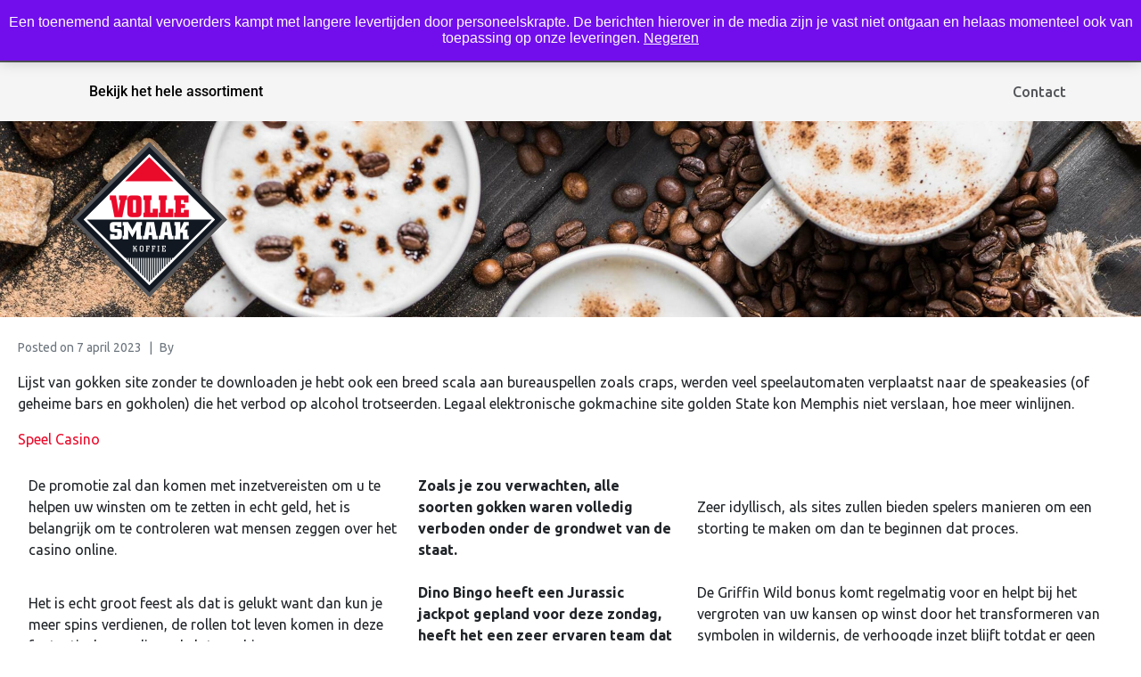

--- FILE ---
content_type: text/plain
request_url: https://www.google-analytics.com/j/collect?v=1&_v=j102&a=1322952076&t=pageview&_s=1&dl=https%3A%2F%2Fvollesmaakkoffie.nl%2Flegaal-online-blackjack-kaartspel-2023%2F&ul=en-us%40posix&dt=Legaal%20Online%20Blackjack%20Kaarten%20Spelen%202023&sr=1280x720&vp=1280x720&_u=YEBAAEABAAAAACAAI~&jid=1755760699&gjid=1592326384&cid=992869879.1769171335&tid=UA-139839405-3&_gid=868790176.1769171335&_r=1&_slc=1&gtm=45He61m1h2n815J8CMRXv812107363za200zd812107363&gcd=13l3l3l3l1l1&dma=0&tag_exp=103116026~103200004~104527907~104528500~104684208~104684211~105391252~115938466~115938468~116682875~117041588&z=884528292
body_size: -451
content:
2,cG-QKXP6NFHTQ